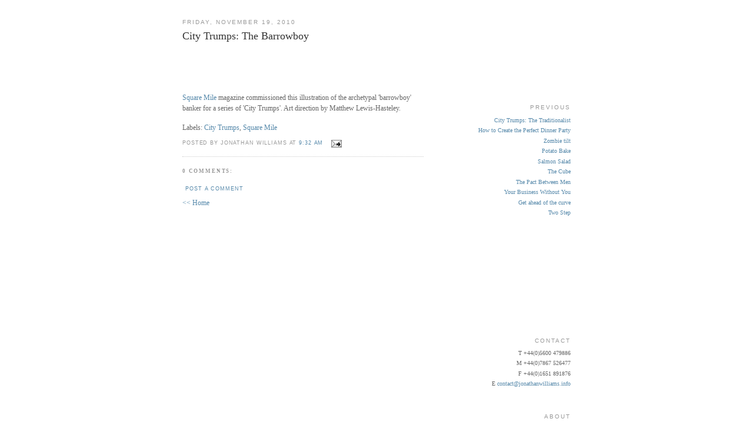

--- FILE ---
content_type: text/html; charset=UTF-8
request_url: http://www.jonathanwilliams.info/2010/11/city-trumps-barrowboy.html
body_size: 8449
content:
<!DOCTYPE html PUBLIC "-//W3C//DTD XHTML 1.0 Strict//EN" "http://www.w3.org/TR/xhtml1/DTD/xhtml1-strict.dtd">

<html xmlns="http://www.w3.org/1999/xhtml" xml:lang="en" lang="en">
<head>
  <title>Jonathan Williams: City Trumps: The Barrowboy</title>
<meta name="verify-v1" content="Xp+cAWUjjKCrL3UncS8EdMSVy4JEm1xsENJr5Jtiync=" />
<SCRIPT LANGUAGE="JavaScript">




<!-- Begin

image1 = new Image();
image1.src = "http://images.jonathanwilliams.co.uk/images/RTP.gif";

image2 = new Image();
image2.src = "http://images.jonathanwilliams.co.uk/images/bmx.gif";

image3 = new Image();
image3.src = "http://images.jonathanwilliams.co.uk/images/darwin.gif";

image4 = new Image();
image4.src = "http://images.jonathanwilliams.co.uk/images/old.gif";

image5 = new Image();
image5.src = "http://images.jonathanwilliams.co.uk/images/keyboardist_RGB_final.gif";

image6 = new Image();
image6.src = "http://images.jonathanwilliams.co.uk/images/axe.gif";

image7 = new Image();
image7.src = "http://images.jonathanwilliams.co.uk/images/axe.gif";

image8 = new Image();
image8.src = "http://images.jonathanwilliams.co.uk/images/pointing4.gif";

image9 = new Image();
image9.src = "http://images.jonathanwilliams.co.uk/images/trotter.gif";

image10 = new Image();
image10.src = "http://images.jonathanwilliams.co.uk/images/dunster3.gif";

image11 = new Image();
image11.src = "http://images.jonathanwilliams.co.uk/images/happy.gif";

image12 = new Image();
image12.src = "http://images.jonathanwilliams.co.uk/images/topwife.gif";

image13 = new Image();
image13.src = "http://images.jonathanwilliams.co.uk/images/monkey.gif";

image14 = new Image();
image14.src = "http://images.jonathanwilliams.co.uk/images/JEFJOS.gif";

image15 = new Image();
image15.src = "http://images.jonathanwilliams.co.uk/images/newyork.gif";

image16 = new Image();
image16.src = "http://images.jonathanwilliams.co.uk/images/lily.gif";

image17 = new Image();
image17.src = "http://images.jonathanwilliams.co.uk/images/hunter_on.gif";

image18 = new Image();
image18.src = "http://images.jonathanwilliams.co.uk/images/depot3_on.gif";

image19 = new Image();
image19.src = "http://images.jonathanwilliams.co.uk/images/phostrogen_on.gif";

image20 = new Image();
image20.src = "http://images.jonathanwilliams.co.uk/images/scottish_on.gif";

image21 = new Image();
image21.src = "http://images.jonathanwilliams.co.uk/images/escout_on.gif";

image22 = new Image();
image22.src = "http://images.jonathanwilliams.co.uk/images/tarka_on.gif";

image23 = new Image();
image23.src = "http://images.jonathanwilliams.co.uk/images/hole_on.gif";

image24 = new Image();
image24.src = "http://images.jonathanwilliams.co.uk/images/jason_on.gif";

image25 = new Image();
image25.src = "http://images.jonathanwilliams.co.uk/images/saved_on.gif";

image26 = new Image();
image26.src = "http://images.jonathanwilliams.co.uk/images/haunted_on.gif";

image27 = new Image();
image27.src = "http://images.jonathanwilliams.co.uk/images/locker_on.gif";

image28 = new Image();
image28.src = "http://images.jonathanwilliams.co.uk/images/xmas_on.gif";

image29 = new Image();
image29.src = "http://images.jonathanwilliams.co.uk/images/wedding_on.gif";




// End -->
</script>

  <script type="text/javascript">(function() { (function(){function b(g){this.t={};this.tick=function(h,m,f){var n=f!=void 0?f:(new Date).getTime();this.t[h]=[n,m];if(f==void 0)try{window.console.timeStamp("CSI/"+h)}catch(q){}};this.getStartTickTime=function(){return this.t.start[0]};this.tick("start",null,g)}var a;if(window.performance)var e=(a=window.performance.timing)&&a.responseStart;var p=e>0?new b(e):new b;window.jstiming={Timer:b,load:p};if(a){var c=a.navigationStart;c>0&&e>=c&&(window.jstiming.srt=e-c)}if(a){var d=window.jstiming.load;
c>0&&e>=c&&(d.tick("_wtsrt",void 0,c),d.tick("wtsrt_","_wtsrt",e),d.tick("tbsd_","wtsrt_"))}try{a=null,window.chrome&&window.chrome.csi&&(a=Math.floor(window.chrome.csi().pageT),d&&c>0&&(d.tick("_tbnd",void 0,window.chrome.csi().startE),d.tick("tbnd_","_tbnd",c))),a==null&&window.gtbExternal&&(a=window.gtbExternal.pageT()),a==null&&window.external&&(a=window.external.pageT,d&&c>0&&(d.tick("_tbnd",void 0,window.external.startE),d.tick("tbnd_","_tbnd",c))),a&&(window.jstiming.pt=a)}catch(g){}})();window.tickAboveFold=function(b){var a=0;if(b.offsetParent){do a+=b.offsetTop;while(b=b.offsetParent)}b=a;b<=750&&window.jstiming.load.tick("aft")};var k=!1;function l(){k||(k=!0,window.jstiming.load.tick("firstScrollTime"))}window.addEventListener?window.addEventListener("scroll",l,!1):window.attachEvent("onscroll",l);
 })();</script><script type="text/javascript">function a(){var b=window.location.href,c=b.split("?");switch(c.length){case 1:return b+"?m=1";case 2:return c[1].search("(^|&)m=")>=0?null:b+"&m=1";default:return null}}var d=navigator.userAgent;if(d.indexOf("Mobile")!=-1&&d.indexOf("WebKit")!=-1&&d.indexOf("iPad")==-1||d.indexOf("Opera Mini")!=-1||d.indexOf("IEMobile")!=-1){var e=a();e&&window.location.replace(e)};
</script><meta http-equiv="Content-Type" content="text/html; charset=UTF-8" />
<meta name="generator" content="Blogger" />
<link rel="icon" type="image/vnd.microsoft.icon" href="https://www.blogger.com/favicon.ico"/>
<link rel="alternate" type="application/atom+xml" title="Jonathan Williams - Atom" href="http://www.jonathanwilliams.info/feeds/posts/default" />
<link rel="alternate" type="application/rss+xml" title="Jonathan Williams - RSS" href="http://www.jonathanwilliams.info/feeds/posts/default?alt=rss" />
<link rel="service.post" type="application/atom+xml" title="Jonathan Williams - Atom" href="https://www.blogger.com/feeds/27496471/posts/default" />
<link rel="alternate" type="application/atom+xml" title="Jonathan Williams - Atom" href="http://www.jonathanwilliams.info/feeds/3591009958293630138/comments/default" />
<link rel="stylesheet" type="text/css" href="https://www.blogger.com/static/v1/v-css/1601750677-blog_controls.css"/>
<link rel="stylesheet" type="text/css" href="https://www.blogger.com/dyn-css/authorization.css?targetBlogID=27496471&zx=8799d263-35d6-4648-bc93-67fd252b1c3b"/>


  <style type="text/css">
       /*


-----------------------------------------------
Blogger Template Style
Name:     Minima
Designer: Douglas Bowman
URL:      www.stopdesign.com
Date:     26 Feb 2004
----------------------------------------------- */



body {
  background:#fff;
  margin:0 auto;
  padding:0px 0px 0px 0px;
  margin-top:-42px;
  margin-bottom:20px;
  font:x-small "Georgia",Times,Serif;
  text-align:left;
  color:#333;
  font-size/* */:/**/small;
  font-size: /**/small;
  
  }


a:link {
  color:#58a;
  text-decoration:none;
  }
a:visited {
  color:#969;
  text-decoration:none;
  }
a:hover {
  color:#c60;
  text-decoration:underline;
  }
a img {
  border-width:0;
  }


/* Header
----------------------------------------------- */
@media all {

#navbar-iframe {
height: 0px;
visibility: hidden;
display: none;}
  
#header img{
    width:660px;
    margin:0px 0px 0;
    padding:0px 0px 0;
    border:0px 0px 0;
    background:#ffffff;
   
    }

  #header2 {
    width:auto;
    margin:0px;
    padding:-42px 0px 0;
    border:0px 0px 0;
    background:#ffffff;
    display:block;
    }
  }
@media handheld {
  #header {
    width:90%;
       }
  }



/* Content
----------------------------------------------- */
@media all {
  #content {
    width:660px;
    margin:0px auto;
    padding:0;
    text-align:left;
    color:#666;
    }
  #main {
    width:410px;
    float:left;
    }
  #sidebar {
    width:200px;
    float:right;
    }
  }
@media handheld {
  #content {
    width:90%;
    }
  #main {
    width:100%;
    float:none;
    }
  #sidebar {
    width:100%;
    float:right;
    text-align:right;
    }
  }

/* Headings
----------------------------------------------- */
h2 {
  margin:1.5em 0 .75em;
  font:75%/1.4em "Trebuchet MS",Trebuchet,Arial,Verdana,Sans-serif;
  text-transform:uppercase;
  letter-spacing:.2em;
  color:#999;
  }


/* Posts
----------------------------------------------- */
@media all {
  .date-header {
    margin:1.5em 0 .5em;
    }
  .post {
    margin:.5em 0 1.5em;
    border-bottom:1px dotted #ccc;
    padding-bottom:1.5em;
    font-size:90%;
    }
  }
@media handheld {
  .date-header {
    padding:0 1.5em 0 1.5em;
    }
  .post {
    padding:0 1.5em 0 1.5em;
    }
  }
.post-title {
  margin:.25em 0 0;
  padding:0 0 4px;
  font-size:150%;
  font-weight:normal;
  line-height:1.4em;
  color:#333;
  }
.post-title a, .post-title a:visited, .post-title strong {
  display:block;
  text-decoration:none;
  color:#c60;
  font-weight:normal;
  }
.post-title strong, .post-title a:hover {
  color:#333;
  }
.post div {
  margin:0 0 .75em;
  line-height:1.6em;
  }
p.post-footer {
  margin:-.25em 0 0;
  color:#ccc;
  }
.post-footer em, .comment-link {
  font:75%/1.4em "Trebuchet MS",Trebuchet,Arial,Verdana,Sans-serif;
  text-transform:uppercase;
  letter-spacing:.1em;
  }
.post-footer em {
  font-style:normal;
  color:#999;
  margin-right:.6em;
  }
.comment-link {
  margin-left:.6em;
  }
.post img {
  padding:0px;
  border:0px solid #ddd;
  }
.post blockquote {
  margin:1em 20px;
  }
.post blockquote p {
  margin:.75em 0;
  }


/* Comments
----------------------------------------------- */
#comments h4 {
  margin:1em 0;
  font:bold 78%/1.4em "Georgia",Times,Serif;
  text-transform:uppercase;
  letter-spacing:.2em;
  color:#999;
  }
#comments h4 strong {
  font-size:130%;
  }
#comments {font-size:90%
 }
#comments-block {
  margin:1em 0 1.5em;
  line-height:1.6em;
  }
#comments-block dt {
  margin:.5em 0;
  }
#comments-block dd {
  margin:.25em 0 0;
  }
#comments-block dd.comment-timestamp {
  margin:-.25em 0 2em;
  font:78%/1.4em "Trebuchet MS",Trebuchet,Arial,Verdana,Sans-serif;
  text-transform:uppercase;
  letter-spacing:.1em;
  }
#comments-block dd p {
  margin:0 0 .75em;
  }
.deleted-comment {
  font-style:italic;
  color:gray;
  }


/* Sidebar Content
----------------------------------------------- */
#sidebar ul {
  margin:0 0 1.5em;
  padding:0 0 1.5em;
  border-bottom:0px dotted #ccc;
  list-style:none;
  text-align:right;

  }
#sidebar li {
  margin:0;
  padding:0 0 .25em 15px;
  text-indent:-15px;
  line-height:1.5em;
  font-size:78%;
  text-align:right;
  }
#sidebar p {
  color:#666;
  line-height:1.5em;
  font-size:78%;
  text-align:right;
  }

#sidebar h2 {
  margin:1.5em 0 .75em;
  font:75%/1.4em "Trebuchet MS",Trebuchet,Arial,Verdana,Sans-serif;
  text-transform:uppercase;
  letter-spacing:.2em;
  color:#999;
  text-align:right;
  }


/* Profile
----------------------------------------------- */
#profile-container {
  margin:0 0 1.5em;
  border-bottom:1px dotted #ccc;
  padding-bottom:1.5em;
  }
.profile-datablock {
  margin:.5em 0 .5em;
  }
.profile-img {
  display:inline;
  }
.profile-img img {
  float:left;
  padding:4px;
  border:1px solid #ddd;
  margin:0 8px 3px 0;
  }
.profile-data {
  margin:0;
  font:bold 78%/1.6em "Georgia",Times,Serif;
  text-transform:uppercase;
  letter-spacing:.1em;
  }
.profile-data strong {
  display:none;
  }
.profile-textblock {
  margin:0 0 .5em;
  }
.profile-link {
  margin:0;
  font:78%/1.4em "Trebuchet MS",Trebuchet,Arial,Verdana,Sans-serif;
  text-transform:uppercase;
  letter-spacing:.1em;
  }


/* Footer
----------------------------------------------- */
#footer {
  width:660px;
  clear:both;
  margin:0 auto;
  }
#footer hr {
  display:none;
  }
#footer p {
  margin:0;
  padding-top:15px;
  font:78%/1.6em "Trebuchet MS",Trebuchet,Verdana,Sans-serif;
  text-transform:uppercase;
  letter-spacing:.1em;
  }
  </style>

<script type="text/javascript">

  var _gaq = _gaq || [];
  _gaq.push(['_setAccount', 'UA-7953854-5']);
  _gaq.push(['_trackPageview']);

  (function() {
    var ga = document.createElement('script'); ga.type = 'text/javascript'; ga.async = true;
    ga.src = ('https:' == document.location.protocol ? 'https://ssl' : 'http://www') + '.google-analytics.com/ga.js';
    var s = document.getElementsByTagName('script')[0]; s.parentNode.insertBefore(ga, s);
  })();

</script>

<meta name='google-adsense-platform-account' content='ca-host-pub-1556223355139109'/>
<meta name='google-adsense-platform-domain' content='blogspot.com'/>
<!-- --><style type="text/css">@import url(https://www.blogger.com/static/v1/v-css/navbar/3334278262-classic.css);
div.b-mobile {display:none;}
</style>

</head>



<body><script type="text/javascript">
    function setAttributeOnload(object, attribute, val) {
      if(window.addEventListener) {
        window.addEventListener('load',
          function(){ object[attribute] = val; }, false);
      } else {
        window.attachEvent('onload', function(){ object[attribute] = val; });
      }
    }
  </script>
<div id="navbar-iframe-container"></div>
<script type="text/javascript" src="https://apis.google.com/js/platform.js"></script>
<script type="text/javascript">
      gapi.load("gapi.iframes:gapi.iframes.style.bubble", function() {
        if (gapi.iframes && gapi.iframes.getContext) {
          gapi.iframes.getContext().openChild({
              url: 'https://www.blogger.com/navbar/27496471?origin\x3dhttp://www.jonathanwilliams.info',
              where: document.getElementById("navbar-iframe-container"),
              id: "navbar-iframe"
          });
        }
      });
    </script>
<div id="header2"><a href="http://www.jonathanwilliams.info/"><center><img src="http://images.jonathanwilliams.co.uk/images/jwbloghead5.jpg" alt="" height="120" width="660" /></center></a></div>

<!-- Begin #content -->
<div id="content">


<!-- Begin #main -->
<div id="main"><div id="main2">



    
  <h2 class="date-header">Friday, November 19, 2010</h2>
  

  
     
  <!-- Begin .post -->
  <div class="post"><a name="3591009958293630138"></a>
         
    <h3 class="post-title">
	 
	 City Trumps: The Barrowboy
	 
    </h3>
    

	         <div class="post-body">
	<div>
      <div style="clear:both;"></div></br><br />
<img src="http://images.jonathanwilliams.co.uk/images/barrowboy.jpg" alt="" height="410" width="410" /><br />
<br />
<a href ="http://www.squaremile.com"/>Square Mile</a> magazine commissioned this illustration of the archetypal 'barrowboy' banker for a series of 'City Trumps'. Art direction by Matthew Lewis-Hasteley.<div style="clear:both; padding-bottom:0.25em"></div><p class="blogger-labels">Labels: <a rel='tag' href="http://www.jonathanwilliams.info/search/label/City%20Trumps">City Trumps</a>, <a rel='tag' href="http://www.jonathanwilliams.info/search/label/Square%20Mile">Square Mile</a></p>
    </div>
    </div>


  
    
    <p class="post-footer">


      <em>posted by Jonathan Williams at <a href="http://www.jonathanwilliams.info/2010/11/city-trumps-barrowboy.html" title="permanent link">9:32 am</a></em>


        <span class="item-action"><a href="https://www.blogger.com/email-post/27496471/3591009958293630138" title="Email Post"><img class="icon-action" alt="" src="https://resources.blogblog.com/img/icon18_email.gif" height="13" width="18"/></a></span><span class="item-control blog-admin pid-1666599061"><a style="border:none;" href="https://www.blogger.com/post-edit.g?blogID=27496471&postID=3591009958293630138&from=pencil" title="Edit Post"><img class="icon-action" alt="" src="https://resources.blogblog.com/img/icon18_edit_allbkg.gif" height="18" width="18"></a></span>
    </p>
  
  </div>
  <!-- End .post -->
  
  
  
  <!-- Begin #comments -->
 
  <div id="comments">

	<a name="comments"></a>
        <h4>0 Comments:</h4>
        <dl id="comments-block">
      
    </dl>
		<p class="comment-timestamp">

    <a class="comment-link" href="https://www.blogger.com/comment/fullpage/post/27496471/3591009958293630138" onclick="window.open(this.href, 'bloggerPopup', 'toolbar=0,scrollbars=1,location=0,statusbar=1,menubar=0,resizable=1,width=400,height=450');return false;">Post a Comment</a>
    </p>
    	    
    


		<p class="comment-timestamp">
	<a href="http://www.jonathanwilliams.info/">&lt;&lt; Home</a>
    </p>
    </div>



  <!-- End #comments -->


</div></div>
<!-- End #main -->







<!-- Begin #sidebar -->
<div id="sidebar"><div id="sidebar2">

<img src="http://images.jonathanwilliams.co.uk/images/blank.jpg" alt="" height="67" width="200" />
    <ul>
    	<li><a href="http://www.jonathanwilliams.info/2010/10/pact-between-men.html" onmouseover="image24.src='http://images.jonathanwilliams.co.uk/images/jason_on.gif';"onmouseout="image24.src='http://images.jonathanwilliams.co.uk/images/jason_off.gif';"><img name="image24" src="http://images.jonathanwilliams.co.uk/images/jason_off.gif" alt="" width="30" height="30"/></a><img src="http://images.jonathanwilliams.co.uk/images/spacer.jpg" alt="" width="7" height="30"/><a href="http://www.jonathanwilliams.info/2009/05/ragged-trousered-philanthropists.html" onmouseover="image1.src='http://images.jonathanwilliams.co.uk/images/RTP.gif';"onmouseout="image1.src='http://images.jonathanwilliams.co.uk/images/RTP_off.gif';"><img name="image1" src="http://images.jonathanwilliams.co.uk/images/RTP_off.gif" alt="" width="30" height="30"/></a><img src="http://images.jonathanwilliams.co.uk/images/spacer.jpg" alt="" width="7" height="30"/><a href="http://www.jonathanwilliams.info/2009/06/bmx-bandit.html" onmouseover="image2.src='http://images.jonathanwilliams.co.uk/images/bmx.gif';"onmouseout="image2.src='http://images.jonathanwilliams.co.uk/images/bmx_off.gif';"><img name="image2" src="http://images.jonathanwilliams.co.uk/images/bmx_off.gif" alt="" width="30" height="30"/></a><img src="http://images.jonathanwilliams.co.uk/images/spacer.jpg" alt="" width="7" height="30"/><a href="http://www.jonathanwilliams.info/2008/11/darwin-200.html" onmouseover="image3.src='http://images.jonathanwilliams.co.uk/images/darwin.gif';"onmouseout="image3.src='http://images.jonathanwilliams.co.uk/images/darwin_off.gif';"><img name="image3" src="http://images.jonathanwilliams.co.uk/images/darwin_off.gif" alt="" width="30" height="30"/></a><img src="http://images.jonathanwilliams.co.uk/images/spacer.jpg" alt="" width="7" height="30"/><a href="http://www.jonathanwilliams.info/2008/12/old-school.html" onmouseover="image4.src='http://images.jonathanwilliams.co.uk/images/old.gif';"onmouseout="image4.src='http://images.jonathanwilliams.co.uk/images/old_off.gif';"><img name="image4" src="http://images.jonathanwilliams.co.uk/images/old_off.gif" alt="" width="30" height="30"/></a>
        <li><a href="http://www.jonathanwilliams.info/2009/11/not-dead-and-saved.html" onmouseover="image25.src='http://images.jonathanwilliams.co.uk/images/saved_on.gif';"onmouseout="image25.src='http://images.jonathanwilliams.co.uk/images/saved_off.gif';"><img name="image25" src="http://images.jonathanwilliams.co.uk/images/saved_off.gif" alt="" width="30" height="30"/></a><img src="http://images.jonathanwilliams.co.uk/images/spacer.jpg" alt="" width="7" height="30"/><a href="http://www.jonathanwilliams.info/2008/10/keyboardist.html" onmouseover="image5.src='http://images.jonathanwilliams.co.uk/images/keyboardist_RGB_final.gif';"onmouseout="image5.src='http://images.jonathanwilliams.co.uk/images/keyboardist_off.gif';"><img name="image5" src="http://images.jonathanwilliams.co.uk/images/keyboardist_off.gif" alt="" width="30" height="30"/></a><img src="http://images.jonathanwilliams.co.uk/images/spacer.jpg" alt="" width="7" height="30"/><a href="http://www.jonathanwilliams.info/2006/05/enough-to-make-your-skin-crawl_12.html" onmouseover="image6.src='http://images.jonathanwilliams.co.uk/images/roaches.gif';"onmouseout="image6.src='http://images.jonathanwilliams.co.uk/images/roaches_off.gif';"><img name="image6" src="http://images.jonathanwilliams.co.uk/images/roaches_off.gif" alt="" width="30" height="30"/></a><img src="http://images.jonathanwilliams.co.uk/images/spacer.jpg" alt="" width="7" height="30"/><a href="http://www.jonathanwilliams.info/2006/11/axe-effect.html" onmouseover="image7.src='http://images.jonathanwilliams.co.uk/images/axe.gif';"onmouseout="image7.src='http://images.jonathanwilliams.co.uk/images/axe_off.gif';"><img name="image7" src="http://images.jonathanwilliams.co.uk/images/axe_off.gif" alt="" width="30" height="30"/></a><img src="http://images.jonathanwilliams.co.uk/images/spacer.jpg" alt="" width="7" height="30"/><a href="http://www.jonathanwilliams.info/2008/06/rothesay-rick.html" onmouseover="image8.src='http://images.jonathanwilliams.co.uk/images/pointing4.gif';"onmouseout="image8.src='http://images.jonathanwilliams.co.uk/images/pointing_off.gif';"><img name="image8" src="http://images.jonathanwilliams.co.uk/images/pointing_off.gif" alt="" width="30" height="30"/></a>
        <li><a href="http://www.jonathanwilliams.info/2009/08/haunted.html" onmouseover="image26.src='http://images.jonathanwilliams.co.uk/images/haunted_on.gif';"onmouseout="image26.src='http://images.jonathanwilliams.co.uk/images/haunted_off.gif';"><img name="image26" src="http://images.jonathanwilliams.co.uk/images/haunted_off.gif" alt="" width="30" height="30"/></a><img src="http://images.jonathanwilliams.co.uk/images/spacer.jpg" alt="" width="7" height="30"/><a href="http://www.jonathanwilliams.info/2006/09/only-fools.html" onmouseover="image9.src='http://images.jonathanwilliams.co.uk/images/trotter.gif';"onmouseout="image9.src='http://images.jonathanwilliams.co.uk/images/trotter_off.gif';"><img name="image9" src="http://images.jonathanwilliams.co.uk/images/trotter_off.gif" alt="" width="30" height="30"/></a><img src="http://images.jonathanwilliams.co.uk/images/spacer.jpg" alt="" width="7" height="30"/><a href="http://www.jonathanwilliams.info/2006/06/bedzed-head.html" onmouseover="image10.src='http://images.jonathanwilliams.co.uk/images/dunster3.gif';"onmouseout="image10.src='http://images.jonathanwilliams.co.uk/images/dunster3_off.gif';"><img name="image10" src="http://images.jonathanwilliams.co.uk/images/dunster3_off.gif" alt="" width="30" height="30"/></a><img src="http://images.jonathanwilliams.co.uk/images/spacer.jpg" alt="" width="7" height="30"/><a href="http://www.jonathanwilliams.info/2006/06/san-frans-gone-all-upper-class-ii.html" onmouseover="image11.src='http://images.jonathanwilliams.co.uk/images/happy.gif';"onmouseout="image11.src='http://images.jonathanwilliams.co.uk/images/happy_off.gif';"><img name="image11" src="http://images.jonathanwilliams.co.uk/images/happy_off.gif" alt="" width="30" height="30"/></a><img src="http://images.jonathanwilliams.co.uk/images/spacer.jpg" alt="" width="7" height="30"/><a href="http://www.jonathanwilliams.info/2006/05/san-frans-gone-all-upper-class_10.html" onmouseover="image17.src='http://images.jonathanwilliams.co.uk/images/hunter_on.gif';"onmouseout="image17.src='http://images.jonathanwilliams.co.uk/images/hunter_off.gif';"><img name="image17" src="http://images.jonathanwilliams.co.uk/images/hunter_off.gif" alt="" width="30" height="30"/></a>
        <li><a href="http://www.jonathanwilliams.info/2010/02/lead-your-pack.html" onmouseover="image27.src='http://images.jonathanwilliams.co.uk/images/locker_on.gif';"onmouseout="image27.src='http://images.jonathanwilliams.co.uk/images/locker_off.gif';"><img name="image27" src="http://images.jonathanwilliams.co.uk/images/locker_off.gif" alt="" width="30" height="30"/></a><img src="http://images.jonathanwilliams.co.uk/images/spacer.jpg" alt="" width="7" height="30"/><a href="http://www.jonathanwilliams.info/2008/07/new-shoulder-for-old-head.html" onmouseover="image13.src='http://images.jonathanwilliams.co.uk/images/monkey.gif';"onmouseout="image13.src='http://images.jonathanwilliams.co.uk/images/monkey_off.gif';"><img name="image13" src="http://images.jonathanwilliams.co.uk/images/monkey_off.gif" alt="" width="30" height="30"/></a><img src="http://images.jonathanwilliams.co.uk/images/spacer.jpg" alt="" width="7" height="30"/><a href="http://www.jonathanwilliams.info/2006/05/le-moment-est-venu.html" onmouseover="image14.src='http://images.jonathanwilliams.co.uk/images/JEFJOS.gif';"onmouseout="image14.src='http://images.jonathanwilliams.co.uk/images/JEFJOS_off.gif';"><img name="image14" src="http://images.jonathanwilliams.co.uk/images/JEFJOS_off.gif" alt="" width="30" height="30"/></a><img src="http://images.jonathanwilliams.co.uk/images/spacer.jpg" alt="" width="7" height="30"/><a href="http://www.jonathanwilliams.info/2006/05/new-yorks-gone-all-upper-class_12.html" onmouseover="image15.src='http://images.jonathanwilliams.co.uk/images/newyork.gif';"onmouseout="image15.src='http://images.jonathanwilliams.co.uk/images/newyork_off.gif';"><img name="image15" src="http://images.jonathanwilliams.co.uk/images/newyork_off.gif" alt="" width="30" height="30"/></a><img src="http://images.jonathanwilliams.co.uk/images/spacer.jpg" alt="" width="7" height="30"/><a href="http://www.jonathanwilliams.info/2008/06/love-doctor-lily-allen.html" onmouseover="image16.src='http://images.jonathanwilliams.co.uk/images/lily.gif';"onmouseout="image16.src='http://images.jonathanwilliams.co.uk/images/lily_off.gif';"><img name="image16" src="http://images.jonathanwilliams.co.uk/images/lily_off.gif" alt="" width="30" height="30"/></a>
        <li><a href="http://www.jonathanwilliams.info/2007/12/merry-christmas.html" onmouseover="image28.src='http://images.jonathanwilliams.co.uk/images/xmas_on.gif';"onmouseout="image28.src='http://images.jonathanwilliams.co.uk/images/xmas_off.gif';"><img name="image28" src="http://images.jonathanwilliams.co.uk/images/xmas_off.gif" alt="" width="30" height="30"/></a><img src="http://images.jonathanwilliams.co.uk/images/spacer.jpg" alt="" width="7" height="30"/><a href="http://www.jonathanwilliams.info/2007/11/to-keep-man.html" onmouseover="image12.src='http://images.jonathanwilliams.co.uk/images/topwife.gif';"onmouseout="image12.src='http://images.jonathanwilliams.co.uk/images/topwife_off.gif';"><img name="image12" src="http://images.jonathanwilliams.co.uk/images/topwife_off.gif" alt="" width="30" height="30"/></a><img src="http://images.jonathanwilliams.co.uk/images/space.jpg" alt="" width="7" height="30"/><a href="http://www.jonathanwilliams.info/2006/07/lube-logistics.html" onmouseover="image18.src='http://images.jonathanwilliams.co.uk/images/depot3_on.gif';"onmouseout="image18.src='http://images.jonathanwilliams.co.uk/images/depot3_off.gif';"><img name="image18" src="http://images.jonathanwilliams.co.uk/images/depot3_off.gif" alt="" width="30" height="30"/></a><img src="http://images.jonathanwilliams.co.uk/images/space.jpg" alt="" width="7" height="30"/><a href="http://www.jonathanwilliams.info/2006/09/art-of-packaging.html" onmouseover="image19.src='http://images.jonathanwilliams.co.uk/images/phostrogen_on.gif';"onmouseout="image19.src='http://images.jonathanwilliams.co.uk/images/phostrogen_off.gif';"><img name="image19" src="http://images.jonathanwilliams.co.uk/images/phostrogen_off.gif" alt="" width="30" height="30"/></a><img src="http://images.jonathanwilliams.co.uk/images/spacer.jpg" alt="" width="7" height="30"/><a href="http://www.jonathanwilliams.info/2007/04/of-drunkenness-and-thistles.html" onmouseover="image20.src='http://images.jonathanwilliams.co.uk/images/scottish_on.gif';"onmouseout="image20.src='http://images.jonathanwilliams.co.uk/images/scottish_off.gif';"><img name="image20" src="http://images.jonathanwilliams.co.uk/images/scottish_off.gif" alt="" width="30" height="30"/></a></li>
        <li><a href="http://www.jonathanwilliams.info/2006/07/history-repeating-itself.html"><img src="http://images.jonathanwilliams.co.uk/images/parr.jpg" alt="" width="30" height="30"/></a><img src="http://images.jonathanwilliams.co.uk/images/spacer.jpg" alt="" width="7" height="30"/><a href="http://www.jonathanwilliams.info/2006/11/my-first-adventure.html" onmouseover="image21.src="http://images.jonathanwilliams.co.uk/images/escout_on.gif';"onmouseout="image21.src='http://images.jonathanwilliams.co.uk/images/escout_off.gif';"><img name="image21" src="http://images.jonathanwilliams.co.uk/images/escout_off.gif" alt="" width="30" height="30"/></a><img src="http://images.jonathanwilliams.co.uk/images/space.jpg" alt="" width="7" height="30"/><a href="http://www.jonathanwilliams.info/2007/04/tarka-revisited.html" onmouseover="image22.src='http://images.jonathanwilliams.co.uk/images/tarka_on.gif';"onmouseout="image22.src='http://images.jonathanwilliams.co.uk/images/tarka_off.gif';"><img name="image22" src="http://images.jonathanwilliams.co.uk/images/tarka_off.gif" alt="" width="30" height="30"/></a><img src="http://images.jonathanwilliams.co.uk/images/space.jpg" alt="" width="7" height="30"/><a href="http://www.jonathanwilliams.info/2006/10/hole-in-my-heart.html" onmouseover="image23.src='http://images.jonathanwilliams.co.uk/images/hole_on.gif';"onmouseout="image23.src='http://images.jonathanwilliams.co.uk/images/hole_off.gif';"><img name="image23" src="http://images.jonathanwilliams.co.uk/images/hole_off.gif" alt="" width="30" height="30"/></a><img src="http://images.jonathanwilliams.co.uk/images/space.jpg" alt="" width="7" height="30"/><a href="http://www.jonathanwilliams.info/2007/06/wedding-etiquette.html" onmouseover="image29.src='http://images.jonathanwilliams.co.uk/images/wedding_on.gif';"onmouseout="image29.src='http://images.jonathanwilliams.co.uk/images/wedding_off.gif';"><img name="image29" src="http://images.jonathanwilliams.co.uk/images/wedding_off.gif" alt="" width="30" height="30"/></a></li>


        </ul>

<h2 class="sidebar-title">PREVIOUS</h2>
    <ul id="recently">
    
        <li><a href="http://www.jonathanwilliams.info/2010/11/city-trumps-traditionalist.html">City Trumps: The Traditionalist</a></li>
     
        <li><a href="http://www.jonathanwilliams.info/2010/10/how-to-create-perfect-dinner-party.html">How to Create the Perfect Dinner Party</a></li>
     
        <li><a href="http://www.jonathanwilliams.info/2010/10/zombie-tilt.html">Zombie tilt</a></li>
     
        <li><a href="http://www.jonathanwilliams.info/2010/10/potato-bake.html">Potato Bake</a></li>
     
        <li><a href="http://www.jonathanwilliams.info/2010/10/salmon-salad.html">Salmon Salad</a></li>
     
        <li><a href="http://www.jonathanwilliams.info/2010/10/cube.html">The Cube</a></li>
     
        <li><a href="http://www.jonathanwilliams.info/2010/10/pact-between-men.html">The Pact Between Men</a></li>
     
        <li><a href="http://www.jonathanwilliams.info/2010/07/your-business-without-you.html">Your Business Without You</a></li>
     
        <li><a href="http://www.jonathanwilliams.info/2010/07/get-ahead-of-curve.html">Get ahead of the curve</a></li>
     
        <li><a href="http://www.jonathanwilliams.info/2010/02/two-step.html">Two Step</a></li>
     
  </ul>

						

    <ul>
      
    	<li><a href="http://www.altpick.com/jonathanwilliams"><img src="http://images.jonathanwilliams.co.uk/images/altpick4.jpg" alt="" width="75" height="23"/></a></li>
        <li><a href="http://www.theispot.com/artist/jwilliams"><img src="http://images.jonathanwilliams.co.uk/images/logogroup.jpg" alt="" width="100" height="36"/></a></li>
        <li><a href="http://www.behance.net/jonathanwilliams"><img src="http://images.jonathanwilliams.co.uk/images/behance_logo.jpg" alt="" width="132" height="18"/></a></li>
        <li><a href="http://www.aoiportfolios.com/artist/jonathanwilliams"><img src="http://images.jonathanwilliams.co.uk/images/portfolios.jpg" alt="" width="125" height="23"/></a></li>
        <li><a href="http://www.thecreativefinder.com/gowkstorm"><img src="http://images.jonathanwilliams.co.uk/images/taxi.jpg" alt="" width="40" height="21"/></a></li>
        <li><a href="http://www.creativematch.com/flair/illustration-competition/jonathan-williams/5492"><img src="http://images.jonathanwilliams.co.uk/images/flair_link.jpg" alt="" width="111" height="29"/></a></li>
        <li><a href="http://www.krop.com/jonathanwilliams"><img src="http://images.jonathanwilliams.co.uk/images/krop-logo.jpg" alt="" width="40" height="31"/></a></li>

        </ul>
<h2 class="sidebar-title">CONTACT</h2>
    <ul>
    	<li>T  +44(0)5600 479886</li>
        <li>M  +44(0)7867 526477</li>
    	<li>F  +44(0)1651 891876</li>
        <li>E  <a href="mailto:contact@jonathanwilliams.info">contact@jonathanwilliams.info</a>

  </ul>



  <h2 class="sidebar-title">ABOUT</h2>
   
    <ul>
  <img src="http://images.jonathanwilliams.co.uk/images/kenny2.jpg" alt="" height="144" width="144" />
  <p>Since graduating from <a href="http://www.eca.ac.uk">Edinburgh College of Art</a> in 1993, I've worked as both illustrator and art director. In partnership with other creatives I seek to inform, entertain and challenge using words and pictures - producing lively colourful children's books, illustrating newspapers and magazines, and helping to build global brands such as Virgin, Orange and Benetton. Whatever the client or medium, my aim is to grab attention and spark the imagination!</p><p>My work has featured in American Illustration, Graphik, Creativematch, Design Week, Advanced Photoshop and the AOI Images.  In 2006 my images for Virgin Atlantic's Upper Class Suite received a Bronze Award from the Association of Illustrators and my recruitment ads for <a href="http://www.ecolab.com">Ecolab</a> were recognised with a <a href="http://www.gramia.co.uk">GRAMIA</a> (Grocery Advertising & Marketing Award).</p> <p>In 2008 I illustrated <i>The Rock Bible</i>, which was awarded an editorial merit in the HOW International design awards. My work has also been shortlisted twice for the prestigious V&A Illustration Awards. I draw using a touch sensitive display - the Wacom Cintiq - then colour and finish my illustrations in Adobe Photoshop. I also use Adobe Illustrator to create sequences for animation. I live and work from a farmhouse in the Buchan plains north of Aberdeen (Scotland).</p>
  <p>Portrait by <a href="http://www.reeve.co.uk">Ed Reeve</a></p>
      
   <a href="http://www.blogger.com"><img src="http://images.jonathanwilliams.co.uk/images/blogger.jpg" alt="" height="27" width="27"  /></a>
   
    
</ul>
<h2 class="sidebar-title">Archives</h2>
    <ul class="archive-list">
   	  
    	<li><a href="http://www.jonathanwilliams.info/2006/05/">May 2006</a></li>
	  
    	<li><a href="http://www.jonathanwilliams.info/2006/06/">June 2006</a></li>
	  
    	<li><a href="http://www.jonathanwilliams.info/2006/07/">July 2006</a></li>
	  
    	<li><a href="http://www.jonathanwilliams.info/2006/08/">August 2006</a></li>
	  
    	<li><a href="http://www.jonathanwilliams.info/2006/09/">September 2006</a></li>
	  
    	<li><a href="http://www.jonathanwilliams.info/2006/10/">October 2006</a></li>
	  
    	<li><a href="http://www.jonathanwilliams.info/2006/11/">November 2006</a></li>
	  
    	<li><a href="http://www.jonathanwilliams.info/2007/02/">February 2007</a></li>
	  
    	<li><a href="http://www.jonathanwilliams.info/2007/04/">April 2007</a></li>
	  
    	<li><a href="http://www.jonathanwilliams.info/2007/06/">June 2007</a></li>
	  
    	<li><a href="http://www.jonathanwilliams.info/2007/08/">August 2007</a></li>
	  
    	<li><a href="http://www.jonathanwilliams.info/2007/10/">October 2007</a></li>
	  
    	<li><a href="http://www.jonathanwilliams.info/2007/11/">November 2007</a></li>
	  
    	<li><a href="http://www.jonathanwilliams.info/2007/12/">December 2007</a></li>
	  
    	<li><a href="http://www.jonathanwilliams.info/2008/01/">January 2008</a></li>
	  
    	<li><a href="http://www.jonathanwilliams.info/2008/03/">March 2008</a></li>
	  
    	<li><a href="http://www.jonathanwilliams.info/2008/05/">May 2008</a></li>
	  
    	<li><a href="http://www.jonathanwilliams.info/2008/06/">June 2008</a></li>
	  
    	<li><a href="http://www.jonathanwilliams.info/2008/07/">July 2008</a></li>
	  
    	<li><a href="http://www.jonathanwilliams.info/2008/10/">October 2008</a></li>
	  
    	<li><a href="http://www.jonathanwilliams.info/2008/11/">November 2008</a></li>
	  
    	<li><a href="http://www.jonathanwilliams.info/2008/12/">December 2008</a></li>
	  
    	<li><a href="http://www.jonathanwilliams.info/2009/03/">March 2009</a></li>
	  
    	<li><a href="http://www.jonathanwilliams.info/2009/05/">May 2009</a></li>
	  
    	<li><a href="http://www.jonathanwilliams.info/2009/06/">June 2009</a></li>
	  
    	<li><a href="http://www.jonathanwilliams.info/2009/07/">July 2009</a></li>
	  
    	<li><a href="http://www.jonathanwilliams.info/2009/08/">August 2009</a></li>
	  
    	<li><a href="http://www.jonathanwilliams.info/2009/09/">September 2009</a></li>
	  
    	<li><a href="http://www.jonathanwilliams.info/2009/12/">December 2009</a></li>
	  
    	<li><a href="http://www.jonathanwilliams.info/2010/02/">February 2010</a></li>
	  
    	<li><a href="http://www.jonathanwilliams.info/2010/07/">July 2010</a></li>
	  
    	<li><a href="http://www.jonathanwilliams.info/2010/10/">October 2010</a></li>
	  
    	<li><a href="http://www.jonathanwilliams.info/2010/11/">November 2010</a></li>
	  
    	<li><a href="http://www.jonathanwilliams.info/2010/12/">December 2010</a></li>
	  
    	<li><a href="http://www.jonathanwilliams.info/2011/01/">January 2011</a></li>
	  
    	<li><a href="http://www.jonathanwilliams.info/2011/05/">May 2011</a></li>
	  
    	<li><a href="http://www.jonathanwilliams.info/2011/12/">December 2011</a></li>
	  
    	<li><a href="http://www.jonathanwilliams.info/2012/02/">February 2012</a></li>
	  
    	<li><a href="http://www.jonathanwilliams.info/2012/03/">March 2012</a></li>
	  
    	<li><a href="http://www.jonathanwilliams.info/2012/04/">April 2012</a></li>
	  
    	<li><a href="http://www.jonathanwilliams.info/2012/10/">October 2012</a></li>
	  
    	<li><a href="http://www.jonathanwilliams.info/2013/02/">February 2013</a></li>
	  

  </ul>


<ul>
<h2 class="sidebar-title">PROFILES</h2>
    
      
    	<li><a href="http://www.facebook.com/p/Jonathan_Williams/537961208"><img src="http://images.jonathanwilliams.co.uk/images/facebook.jpg" alt="" width="66" height="33"/></a></li>
        <li><a href="http://www.last.fm/user/Jon_Williams"><img src="http://images.jonathanwilliams.co.uk/images/badge_red.jpg" alt="" width="70" height="33"/></a></li>
        <li><a href="http://www.linkedin.com/in/jonathanwilliamsdesign" ><img src="http://www.linkedin.com/img/webpromo/btn_linkedin_120x30.gif" width="66" height="17" border="0" alt="View Jonathan Williams's profile on LinkedIn"></a></li>  
       
</ul>
<ul>
<h2 class="sidebar-title">OTHER ARTISTS</h2>
   
        <li><a href="http://www.louiseallardyce.com">Louise Allardyce</a></li>
        <li><a href="http://www.jillcalder.com">Jill Calder</a></li>
        <li><a href="http://www.stephencollinsillustration.com">Stephen Collins</a></li>
        <li><a href="http://www.mdi-digital.com">Matthew Dartford</a></li>
        <li><a href="http://www.linziehunter.co.uk">Linzie Hunter</a></li>
        <li><a href="http://www.perpictures.com">Per Jose Karlen</a></li>
        <li><a href="http://www.loopland.net">Allan Sanders</a></li>
        <li><a href="http://www.daveshelton.com">Dave Shelton</a></li>
        <li><a href="http://www.paulshorrock.com">Paul Shorrock</a></li>
        <li><a href="http://www.philwrigglesworth.com">Phil Wrigglesworth</a></li>

              
</ul>

<ul>
<h2 class="sidebar-title">Atom Feed</h2>
  <a href="feed:http://jwillustration.blogspot.com/atom.xml"><span style="font-size:90%;">Subscribe to my Atom Feed</span></a>
</ul>

  
  
 

      


</div></div>
<!-- End #sidebar -->


</div>
<!-- End #content -->



<!-- Begin #footer -->
<div id="footer"><hr />
  <p><!--This is an optional footer. If you want text here, place it inside these tags, and remove this comment. -->&nbsp;</p>

</div>
<!-- End #footer -->




</body>
</html>